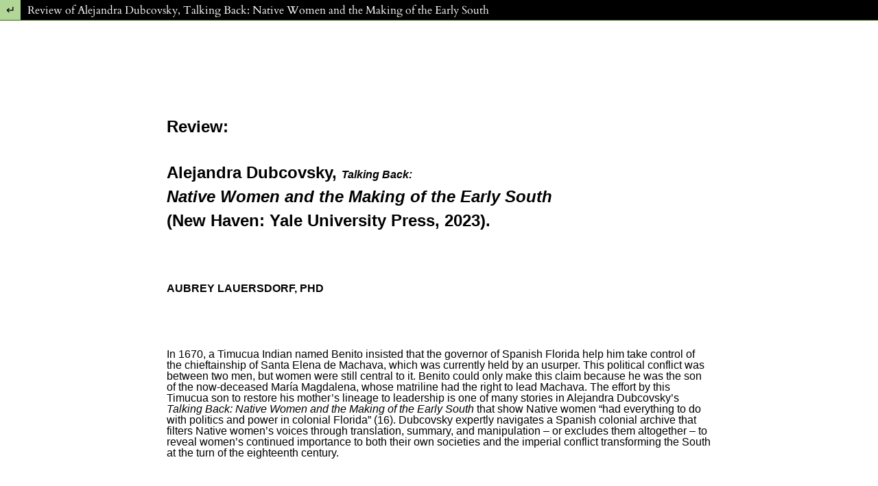

--- FILE ---
content_type: text/html; charset=utf-8
request_url: https://journal.networkonculture.ca/index.php/matrix/article/view/11/20
body_size: 2054
content:

<!DOCTYPE html>
<html lang="en" xml:lang="en">
<head>
	<meta charset="utf-8">
	<meta name="viewport" content="width=device-width, initial-scale=1.0">
	<title>
		View of Review of Alejandra Dubcovsky, Talking Back: Native Women and the Making of the Early South
							| Matrix: A Journal for Matricultural Studies
			</title>

	
<link rel="icon" href="https://journal.networkonculture.ca/public/journals/1/favicon_en.png">
<meta name="generator" content="Open Journal Systems 3.4.0.5">
<link rel="alternate" type="application/atom+xml" href="https://journal.networkonculture.ca/index.php/matrix/gateway/plugin/AnnouncementFeedGatewayPlugin/atom">
<link rel="alternate" type="application/rdf+xml" href="https://journal.networkonculture.ca/index.php/matrix/gateway/plugin/AnnouncementFeedGatewayPlugin/rss">
<link rel="alternate" type="application/rss+xml" href="https://journal.networkonculture.ca/index.php/matrix/gateway/plugin/AnnouncementFeedGatewayPlugin/rss2">
	<link rel="stylesheet" href="https://journal.networkonculture.ca/plugins/themes/classic/resources/app.min.css?v=3.4.0.5" type="text/css" /><link rel="stylesheet" href="https://journal.networkonculture.ca/index.php/matrix/$$$call$$$/page/page/css?name=stylesheet" type="text/css" />
</head>
<body class="pkp_page_article pkp_op_view">

<header class="header_view">

	
	<a href="https://journal.networkonculture.ca/index.php/matrix/article/view/11" class="return">
		<span class="visually-hidden">
			Return to Article Details
		</span>
	</a>
			<a href="https://journal.networkonculture.ca/index.php/matrix/article/view/11" class="title">
			Review of Alejandra Dubcovsky, Talking Back: Native Women and the Making of the Early South
		</a>
			
</header>

<div id="htmlContainer" class="galley_view" style="overflow:visible;-webkit-overflow-scrolling:touch">
	<iframe id="htmlGalleyFrame" name="htmlFrame" src="			https://journal.networkonculture.ca/index.php/matrix/article/download/11/20?inline=1
		" allowfullscreen webkitallowfullscreen></iframe>
</div>


</body>
</html>


--- FILE ---
content_type: text/html; charset=utf-8
request_url: https://journal.networkonculture.ca/index.php/matrix/article/download/11/20?inline=1
body_size: 12675
content:
<!DOCTYPE html>
<html>
<head>
<link rel="stylesheet" href="https://journal.networkonculture.ca/index.php/matrix/$$$call$$$/page/page/css?name=htmlGalley" type="text/css">
<link rel="stylesheet" href="https://journal.networkonculture.ca/index.php/matrix/$$$call$$$/page/page/css?name=htmlFont" type="text/css">

	<meta http-equiv="content-type" content="text/html; charset=utf-8"/>
	<title></title>
	<meta name="generator" content="LibreOffice 7.3.7.2 (Linux)"/>
	<meta name="author" content="Aubrey Lauersdorf"/>
	<meta name="created" content="2024-03-12T19:02:00"/>
	<meta name="changed" content="2024-04-26T22:49:50.211734294"/>
	<meta name="AppVersion" content="16.0000"/>
	<style type="text/css">
		@page { size: 21.59cm 27.94cm; margin-left: 3.07cm; margin-right: 3.02cm; margin-top: 2.54cm; margin-bottom: 2.54cm }
		p { line-height: 115%; text-align: left; orphans: 2; widows: 2; margin-bottom: 0.25cm; direction: ltr; background: transparent }
		a:link { color: #000080; text-decoration: underline }
	</style>
</head>
<body lang="en-US" link="#000080" vlink="#800000" dir="ltr">
<div title="header"><p align="center" style="line-height: 100%; margin-bottom: 0.5cm">
	<br/>

	</p>
</div><p style="line-height: 100%; margin-bottom: 0cm"><br/>

</p>
<p style="line-height: 100%; margin-bottom: 0cm"><br/>

</p>
<p style="line-height: 100%; margin-bottom: 0cm"><br/>

</p>
<p style="line-height: 100%; margin-bottom: 0cm"><font color="#000000"><font face="Carlito, sans-serif"><font size="5" style="font-size: 18pt"><b>Review:</b></font></font></font></p>
<p style="line-height: 100%; margin-bottom: 0cm"><br/>

</p>
<p align="center" style="line-height: 100%; margin-bottom: 0cm"><font color="#000000">
<font face="Carlito, sans-serif"><font size="5" style="font-size: 18pt"><b>Alejandra
Dubcovsky, </b></font><font color="#000000"><i><b>Talking Back: </b></i></font></font></font>
</p>
<p align="center" style="line-height: 100%; margin-bottom: 0cm"><font face="Carlito, sans-serif"><font size="5" style="font-size: 18pt"><font color="#000000"><i><b>Native
Women and the Making of the Early South</b></i></font><font color="#000000"><b>
</b></font></font></font>
</p>
<p align="center" style="line-height: 100%; margin-bottom: 0cm"><font color="#000000"><font face="Carlito, sans-serif"><font size="5" style="font-size: 18pt"><b>(New
Haven: Yale University Press, 2023).</b></font></font></font></p>
<p style="line-height: 100%; margin-bottom: 0cm"><br/>

</p>
<p style="line-height: 100%; margin-bottom: 0cm"><br/>

</p>
<p align="center" style="text-transform: uppercase; line-height: 100%; margin-bottom: 0cm">
<font color="#000000"><font face="Carlito, sans-serif"><font size="3" style="font-size: 12pt"><b>Aubrey
Lauersdorf, <span style="font-variant: normal">P</span><span style="font-variant: normal">h</span><span style="font-variant: normal">D</span></b></font></font></font></p>
<p align="center" style="text-transform: uppercase; line-height: 100%; margin-bottom: 0cm">
<br/>

</p>
<p style="line-height: 100%; margin-bottom: 0cm"><br/>

</p>
<p style="line-height: 100%; margin-bottom: 0cm"><font face="Carlito, sans-serif"><font size="3" style="font-size: 12pt"><font color="#000000">In
1670, a Timucua Indian named Benito insisted that the governor of
Spanish Florida help him take control of the chieftainship of Santa
Elena de Machava, which was currently held by an usurper. This
political conflict was between two men, but women were still central
to it. Benito could only make this claim because he was the son of
the now-deceased María Magdalena, whose matriline had the right to
lead Machava. The effort by this Timucua son to restore his mother’s
lineage to leadership is one of many stories in Alejandra Dubcovsky’s
</font><font color="#000000"><i>Talking Back: Native Women and the
Making of the Early South</i></font><font color="#000000"> that show
Native women “had everything to do with politics and power in
colonial Florida” (16).</font><font color="#000000"><i> </i></font><font color="#000000">Dubcovsky
expertly navigates a Spanish colonial archive that filters Native
women’s voices through translation, summary, and manipulation –
or excludes them altogether – to reveal women’s continued
importance to both their own societies and the imperial conflict
transforming the South at the turn of the eighteenth century.</font></font></font></p>
<p style="line-height: 100%; margin-bottom: 0cm"><br/>

</p>
<p style="line-height: 100%; margin-bottom: 0cm"><br/>

</p>
<p style="line-height: 100%; margin-bottom: 0cm; page-break-before: always">
<font face="Carlito, sans-serif"><font size="3" style="font-size: 12pt"><font color="#000000">T</font><font color="#000000">elling
Native women’s stories is no easy feat: María Magdalena’s name
is only known to scholars from one line of text in a Spaniard’s
summary of some (now lost) letters written by her son (chapter 2).
Thus, Dubcovsky must “rely on the available colonial documents but
refuse to let them dictate the terms of historical engagement” (18)
as she reconstructs the lives and experiences of women obscured or
silenced in the Spanish archive. Among these is a murdered Chacato
woman whose life was recorded only after it ended violently. In
chapter 1, Dubcovsky offers possible answers to the questions that
did not interest the Spanish men who investigated this unnamed
woman’s murder in 1695: How had her life intersected with the slave
raiding that terrorized Chacato settlements in recent years? Why was
she traveling alone in someone else’s territory? And, most
importantly, who was she to her family and community? In the process,
Dubcovsky reframes this woman not as a passive victim of colonial
violence, but as someone who “</font><font color="#000000">fled her
captors and thus shifted the narrative of her enslavement” before
her death (29).</font></font></font></p>
<p style="line-height: 100%; margin-bottom: 0cm"><br/>

</p>
<p style="line-height: 100%; margin-bottom: 0cm"><font color="#000000"><font face="Carlito, sans-serif"><font size="3" style="font-size: 12pt">Centering
Native women like María Magdalena and the murdered Chacato woman
also helps Dubcovsky challenge narratives about the colonial past
that have been bolstered by the archival silence of women. She shows
that Native voices can disrupt the stories Spaniards told about
themselves, including an elite Criolla woman named Doña Juana de
Florencia who petitioned the Spanish Crown in 1709 for restitution
for her family’s losses during Queen Anne’s War (chapter 6). Doña
Juana's petitions offered a “curated story of Spanish courage,
wealth, and influence,” (171) but Dubcovsky brings together
archival fragments that allow the Apalachee people who lived
alongside the Florencia family to ‘talk back’ to the elite
woman’s claims. Their complaints about the Florencias complicate
Doña Juana’s narrative, revealing “a pattern of abuse, neglect,
and personal violence” perpetrated by both her and her male
relatives against their Apalachee neighbors (178). </font></font></font>
</p>
<p style="line-height: 100%; margin-bottom: 0cm"><br/>

</p>
<p style="line-height: 100%; margin-bottom: 0cm"><font face="Carlito, sans-serif"><font size="3" style="font-size: 12pt"><font color="#000000">Yet
Native women’s voices can do more than cast a shadow on an elite
Criolla woman’s laudatory self-description. Dubcovsky argues that
centering Native women reveals the persistence of Indigenous
institutions across Florida and thus the limits of Spanish colonial
control. To the dismay of Spaniards, Native people could and did
insist on “a Native world that held Native women – as well as
their knowledge, labor, and power – in great esteem” (4). Thus,
when Benito made his matrilineal claim to the chieftainship of
Machava, both Timucuas and Spaniards took him seriously, and he was
ultimately successful. Dubcovsky’s focus on women also helps her
craft a satisfying narrative of Queen Anne’s War (1702-1713), an
imperial conflict that reshaped the colonial South but is rarely
given serious consideration by scholars. The war exacerbated slave
raiding in communities across Florida, which put Native women at the
heart of the conflict – and not only as victims. When a 1702
English siege of St. Augustine forced the city’s entire population
into the fort, Native, African, Spanish, and Criolla women alike
suddenly found themselves in close proximity to the places where
military decisions were made (chapter 4).</font></font></font></p>
<p style="line-height: 100%; margin-bottom: 0cm"><br/>

</p>
<p style="line-height: 100%; margin-bottom: 0cm"><font face="Carlito, sans-serif"><font size="3" style="font-size: 12pt">While
Native women are the protagonists of <i>Talking Back</i>, these
Spanish, Criolla, and African women also appear outside the fort:
They are ever-present in the stories Dubcovsky reconstructs from
archival fragments. In some cases, Dubcovsky emphasizes commonalities
in these women’s experiences. Native women especially “found
their struggles enmeshed with those of Black women” (75) working to
build family and social networks in a colonial context (chapter 3).
Yet Dubcovsky is also mindful of the ways Spanish society was not
just gendered but raced and classed. Spanish and Criolla women like
Juana de Florencia had legal and economic privileges that were denied
to Native and African women, and Dubcovsky shows how the former were
uniquely able to use their access to imperial institutions to regain
lost property after the war (chapter 5). Native and African women, in
contrast, faced the real possibility of enslavement in the English
colonies if they were captured during the conflict.</font></font></p>
<p style="line-height: 100%; margin-bottom: 0cm"><br/>

</p>
<p style="line-height: 100%; margin-bottom: 0cm"><font face="Carlito, sans-serif"><font size="3" style="font-size: 12pt"><font color="#000000">To
tell the stories of Native women in the early colonial South,
Dubcovsky uses not only Spanish archives but also archaeology,
Indigenous myths and stories, and – perhaps most significantly –
Timucua language materials. She insists that scholars “must stop
ignoring sources written in non-European languages,” (5) and she is
currently undertaking a project to reconstruct Timucua from extant
documents in collaboration with linguist Aaron Broadwell. These
Timucua language sources enrich Dubcovsky’s analysis, and </font><font color="#000000"><i>Talking
Back </i></font><font color="#000000">serves as a model for how
historians might integrate Indigenous languages without living
speakers into their scholarship. As Dubcovsky shows, language offers
a window into Timucua people’s views of their world and women’s
place within it, which Spaniards could not obscure or silence as they
did in the colonial archive. Certainly, when María Magdalena regaled
a young Benito with tales of their ancestors who led the town of
Machava through food shortages, wars, ceremonies, and peace talks,
she told him these stories not in Spanish, but in Timucua.</font></font></font></p>
<p style="line-height: 100%; margin-bottom: 0cm"><br/>

</p>
<p align="right" style="line-height: 100%; margin-bottom: 0cm"><br/>

</p>
<p align="right" style="line-height: 100%; margin-bottom: 0cm"><font face="Carlito, sans-serif"><font size="3" style="font-size: 12pt">Aubrey
Lauersdorf</font></font></p>
<p align="right" style="font-variant: normal; font-weight: normal; line-height: 100%; margin-bottom: 0cm">
<font color="#000000"><font face="Carlito, sans-serif"><font size="3" style="font-size: 12pt">Auburn
University</font></font></font></p>
<p align="right" style="font-variant: normal; font-weight: normal; line-height: 100%; margin-bottom: 0cm">
<font color="#000000"><font face="Carlito, sans-serif"><font size="3" style="font-size: 12pt">April
2024</font></font></font></p>
<div title="footer"><p align="right" style="line-height: 100%; margin-top: 0.5cm; margin-bottom: 0cm; page-break-before: auto">
	<font face="Carlito, sans-serif"><font size="2" style="font-size: 10pt"><i>Matrix:
	A Journal for Matricultural Studies</i><span style="font-style: normal">
	3:2 </span><span style="font-style: normal">(2024)</span><span style="font-style: normal">
	                                        </span><span style="font-style: normal">Review:</span><i>
	Talking Back </i><span style="font-style: normal">|  <span style="background: #c0c0c0"><sdfield type=PAGE subtype=RANDOM format=PAGE>138</sdfield></span></span></font></font></p>
</div>
</body>
</html>

--- FILE ---
content_type: text/css;charset=utf-8
request_url: https://journal.networkonculture.ca/index.php/matrix/$$$call$$$/page/page/css?name=htmlFont
body_size: 8522
content:
@font-face{font-family:'Cardo';font-style:normal;font-weight:400;src:url('//journal.networkonculture.ca/plugins/themes/classic/fonts/cardo-v13-latin-regular.eot');src:local(''),url('//journal.networkonculture.ca/plugins/themes/classic/fonts/cardo-v13-latin-regular.eot?#iefix') format('embedded-opentype'),url('//journal.networkonculture.ca/plugins/themes/classic/fonts/cardo-v13-latin-regular.woff2') format('woff2'),url('//journal.networkonculture.ca/plugins/themes/classic/fonts/cardo-v13-latin-regular.woff') format('woff'),url('//journal.networkonculture.ca/plugins/themes/classic/fonts/cardo-v13-latin-regular.ttf') format('truetype'),url('//journal.networkonculture.ca/plugins/themes/classic/fonts/cardo-v13-latin-regular.svg#Cardo') format('svg')}@font-face{font-family:'Cardo';font-style:italic;font-weight:400;src:url('//journal.networkonculture.ca/plugins/themes/classic/fonts/cardo-v13-latin-italic.eot');src:local(''),url('//journal.networkonculture.ca/plugins/themes/classic/fonts/cardo-v13-latin-italic.eot?#iefix') format('embedded-opentype'),url('//journal.networkonculture.ca/plugins/themes/classic/fonts/cardo-v13-latin-italic.woff2') format('woff2'),url('//journal.networkonculture.ca/plugins/themes/classic/fonts/cardo-v13-latin-italic.woff') format('woff'),url('//journal.networkonculture.ca/plugins/themes/classic/fonts/cardo-v13-latin-italic.ttf') format('truetype'),url('//journal.networkonculture.ca/plugins/themes/classic/fonts/cardo-v13-latin-italic.svg#Cardo') format('svg')}@font-face{font-family:'Cardo';font-style:normal;font-weight:700;src:url('//journal.networkonculture.ca/plugins/themes/classic/fonts/cardo-v13-latin-700.eot');src:local(''),url('//journal.networkonculture.ca/plugins/themes/classic/fonts/cardo-v13-latin-700.eot?#iefix') format('embedded-opentype'),url('//journal.networkonculture.ca/plugins/themes/classic/fonts/cardo-v13-latin-700.woff2') format('woff2'),url('//journal.networkonculture.ca/plugins/themes/classic/fonts/cardo-v13-latin-700.woff') format('woff'),url('//journal.networkonculture.ca/plugins/themes/classic/fonts/cardo-v13-latin-700.ttf') format('truetype'),url('//journal.networkonculture.ca/plugins/themes/classic/fonts/cardo-v13-latin-700.svg#Cardo') format('svg')}@font-face{font-family:'Montserrat';font-style:normal;font-weight:400;src:url('//journal.networkonculture.ca/plugins/themes/classic/fonts/montserrat-v15-vietnamese_latin-ext_latin_cyrillic-ext_cyrillic-regular.eot');src:local(''),url('//journal.networkonculture.ca/plugins/themes/classic/fonts/montserrat-v15-vietnamese_latin-ext_latin_cyrillic-ext_cyrillic-regular.eot?#iefix') format('embedded-opentype'),url('//journal.networkonculture.ca/plugins/themes/classic/fonts/montserrat-v15-vietnamese_latin-ext_latin_cyrillic-ext_cyrillic-regular.woff2') format('woff2'),url('//journal.networkonculture.ca/plugins/themes/classic/fonts/montserrat-v15-vietnamese_latin-ext_latin_cyrillic-ext_cyrillic-regular.woff') format('woff'),url('//journal.networkonculture.ca/plugins/themes/classic/fonts/montserrat-v15-vietnamese_latin-ext_latin_cyrillic-ext_cyrillic-regular.ttf') format('truetype'),url('//journal.networkonculture.ca/plugins/themes/classic/fonts/montserrat-v15-vietnamese_latin-ext_latin_cyrillic-ext_cyrillic-regular.svg#Montserrat') format('svg')}@font-face{font-family:'Montserrat';font-style:italic;font-weight:400;src:url('//journal.networkonculture.ca/plugins/themes/classic/fonts/montserrat-v15-vietnamese_latin-ext_latin_cyrillic-ext_cyrillic-italic.eot');src:local(''),url('//journal.networkonculture.ca/plugins/themes/classic/fonts/montserrat-v15-vietnamese_latin-ext_latin_cyrillic-ext_cyrillic-italic.eot?#iefix') format('embedded-opentype'),url('//journal.networkonculture.ca/plugins/themes/classic/fonts/montserrat-v15-vietnamese_latin-ext_latin_cyrillic-ext_cyrillic-italic.woff2') format('woff2'),url('//journal.networkonculture.ca/plugins/themes/classic/fonts/montserrat-v15-vietnamese_latin-ext_latin_cyrillic-ext_cyrillic-italic.woff') format('woff'),url('//journal.networkonculture.ca/plugins/themes/classic/fonts/montserrat-v15-vietnamese_latin-ext_latin_cyrillic-ext_cyrillic-italic.ttf') format('truetype'),url('//journal.networkonculture.ca/plugins/themes/classic/fonts/montserrat-v15-vietnamese_latin-ext_latin_cyrillic-ext_cyrillic-italic.svg#Montserrat') format('svg')}@font-face{font-family:'Montserrat';font-style:normal;font-weight:700;src:url('//journal.networkonculture.ca/plugins/themes/classic/fonts/montserrat-v15-vietnamese_latin-ext_latin_cyrillic-ext_cyrillic-700.eot');src:local(''),url('//journal.networkonculture.ca/plugins/themes/classic/fonts/montserrat-v15-vietnamese_latin-ext_latin_cyrillic-ext_cyrillic-700.eot?#iefix') format('embedded-opentype'),url('//journal.networkonculture.ca/plugins/themes/classic/fonts/montserrat-v15-vietnamese_latin-ext_latin_cyrillic-ext_cyrillic-700.woff2') format('woff2'),url('//journal.networkonculture.ca/plugins/themes/classic/fonts/montserrat-v15-vietnamese_latin-ext_latin_cyrillic-ext_cyrillic-700.woff') format('woff'),url('//journal.networkonculture.ca/plugins/themes/classic/fonts/montserrat-v15-vietnamese_latin-ext_latin_cyrillic-ext_cyrillic-700.ttf') format('truetype'),url('//journal.networkonculture.ca/plugins/themes/classic/fonts/montserrat-v15-vietnamese_latin-ext_latin_cyrillic-ext_cyrillic-700.svg#Montserrat') format('svg')}@font-face{font-family:'Montserrat';font-style:italic;font-weight:700;src:url('//journal.networkonculture.ca/plugins/themes/classic/fonts/montserrat-v15-vietnamese_latin-ext_latin_cyrillic-ext_cyrillic-700italic.eot');src:local(''),url('//journal.networkonculture.ca/plugins/themes/classic/fonts/montserrat-v15-vietnamese_latin-ext_latin_cyrillic-ext_cyrillic-700italic.eot?#iefix') format('embedded-opentype'),url('//journal.networkonculture.ca/plugins/themes/classic/fonts/montserrat-v15-vietnamese_latin-ext_latin_cyrillic-ext_cyrillic-700italic.woff2') format('woff2'),url('//journal.networkonculture.ca/plugins/themes/classic/fonts/montserrat-v15-vietnamese_latin-ext_latin_cyrillic-ext_cyrillic-700italic.woff') format('woff'),url('//journal.networkonculture.ca/plugins/themes/classic/fonts/montserrat-v15-vietnamese_latin-ext_latin_cyrillic-ext_cyrillic-700italic.ttf') format('truetype'),url('//journal.networkonculture.ca/plugins/themes/classic/fonts/montserrat-v15-vietnamese_latin-ext_latin_cyrillic-ext_cyrillic-700italic.svg#Montserrat') format('svg')}@font-face{font-family:'Montserrat';font-style:italic;font-weight:900;src:url('//journal.networkonculture.ca/plugins/themes/classic/fonts/montserrat-v15-vietnamese_latin-ext_latin_cyrillic-ext_cyrillic-900italic.eot');src:local(''),url('//journal.networkonculture.ca/plugins/themes/classic/fonts/montserrat-v15-vietnamese_latin-ext_latin_cyrillic-ext_cyrillic-900italic.eot?#iefix') format('embedded-opentype'),url('//journal.networkonculture.ca/plugins/themes/classic/fonts/montserrat-v15-vietnamese_latin-ext_latin_cyrillic-ext_cyrillic-900italic.woff2') format('woff2'),url('//journal.networkonculture.ca/plugins/themes/classic/fonts/montserrat-v15-vietnamese_latin-ext_latin_cyrillic-ext_cyrillic-900italic.woff') format('woff'),url('//journal.networkonculture.ca/plugins/themes/classic/fonts/montserrat-v15-vietnamese_latin-ext_latin_cyrillic-ext_cyrillic-900italic.ttf') format('truetype'),url('//journal.networkonculture.ca/plugins/themes/classic/fonts/montserrat-v15-vietnamese_latin-ext_latin_cyrillic-ext_cyrillic-900italic.svg#Montserrat') format('svg')}@font-face{font-family:'Montserrat';font-style:normal;font-weight:900;src:url('//journal.networkonculture.ca/plugins/themes/classic/fonts/montserrat-v15-vietnamese_latin-ext_latin_cyrillic-ext_cyrillic-900.eot');src:local(''),url('//journal.networkonculture.ca/plugins/themes/classic/fonts/montserrat-v15-vietnamese_latin-ext_latin_cyrillic-ext_cyrillic-900.eot?#iefix') format('embedded-opentype'),url('//journal.networkonculture.ca/plugins/themes/classic/fonts/montserrat-v15-vietnamese_latin-ext_latin_cyrillic-ext_cyrillic-900.woff2') format('woff2'),url('//journal.networkonculture.ca/plugins/themes/classic/fonts/montserrat-v15-vietnamese_latin-ext_latin_cyrillic-ext_cyrillic-900.woff') format('woff'),url('//journal.networkonculture.ca/plugins/themes/classic/fonts/montserrat-v15-vietnamese_latin-ext_latin_cyrillic-ext_cyrillic-900.ttf') format('truetype'),url('//journal.networkonculture.ca/plugins/themes/classic/fonts/montserrat-v15-vietnamese_latin-ext_latin_cyrillic-ext_cyrillic-900.svg#Montserrat') format('svg')}